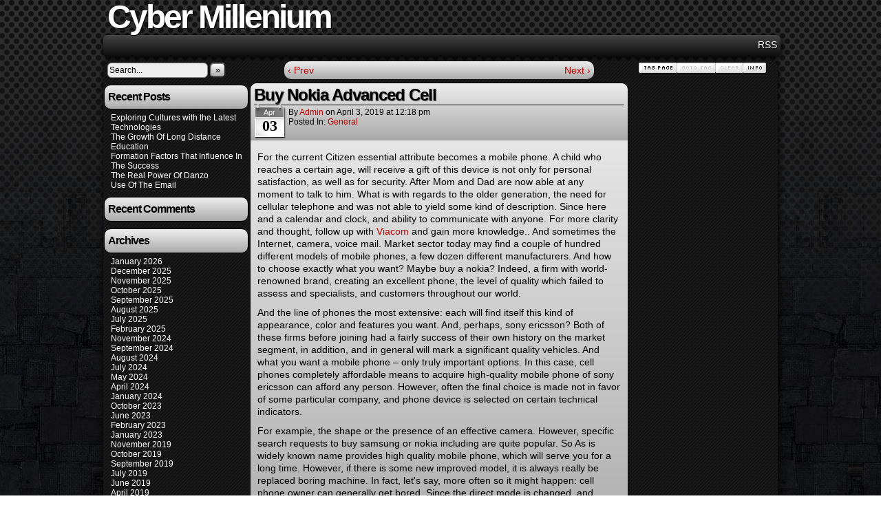

--- FILE ---
content_type: text/html; charset=UTF-8
request_url: https://www.cybermillennium.com/buy-nokia-advanced-cell/
body_size: 10797
content:
<!DOCTYPE html>
<html xmlns="http://www.w3.org/1999/xhtml" dir="ltr" lang="en-US" prefix="og: https://ogp.me/ns#"> 
<head>
	<meta http-equiv="Content-Type" content="text/html; charset=UTF-8" />
	<title>Buy Nokia Advanced Cell | Cyber Millenium</title>
	<link rel="stylesheet" href="https://www.cybermillennium.com/wp-content/themes/easel/style.css" type="text/css" media="screen" />
	<link rel="stylesheet" href="https://www.cybermillennium.com/wp-content/themes/easel/style-default.css" type="text/css" media="screen" />
	<link rel="pingback" href="https://www.cybermillennium.com/xmlrpc.php" />
	<meta name="Easel" content="3.3.3" />

		<!-- All in One SEO 4.9.2 - aioseo.com -->
	<meta name="robots" content="max-image-preview:large" />
	<meta name="author" content="admin"/>
	<link rel="canonical" href="https://www.cybermillennium.com/buy-nokia-advanced-cell/" />
	<meta name="generator" content="All in One SEO (AIOSEO) 4.9.2" />
		<meta property="og:locale" content="en_US" />
		<meta property="og:site_name" content="Cyber Millenium |" />
		<meta property="og:type" content="article" />
		<meta property="og:title" content="Buy Nokia Advanced Cell | Cyber Millenium" />
		<meta property="og:url" content="https://www.cybermillennium.com/buy-nokia-advanced-cell/" />
		<meta property="article:published_time" content="2019-04-03T12:18:04+00:00" />
		<meta property="article:modified_time" content="2019-06-19T03:32:06+00:00" />
		<meta name="twitter:card" content="summary" />
		<meta name="twitter:title" content="Buy Nokia Advanced Cell | Cyber Millenium" />
		<script type="application/ld+json" class="aioseo-schema">
			{"@context":"https:\/\/schema.org","@graph":[{"@type":"Article","@id":"https:\/\/www.cybermillennium.com\/buy-nokia-advanced-cell\/#article","name":"Buy Nokia Advanced Cell | Cyber Millenium","headline":"Buy Nokia Advanced Cell","author":{"@id":"https:\/\/www.cybermillennium.com\/author\/admin\/#author"},"publisher":{"@id":"https:\/\/www.cybermillennium.com\/#organization"},"datePublished":"2019-04-03T12:18:04+00:00","dateModified":"2019-06-19T03:32:06+00:00","inLanguage":"en-US","mainEntityOfPage":{"@id":"https:\/\/www.cybermillennium.com\/buy-nokia-advanced-cell\/#webpage"},"isPartOf":{"@id":"https:\/\/www.cybermillennium.com\/buy-nokia-advanced-cell\/#webpage"},"articleSection":"General, devices"},{"@type":"BreadcrumbList","@id":"https:\/\/www.cybermillennium.com\/buy-nokia-advanced-cell\/#breadcrumblist","itemListElement":[{"@type":"ListItem","@id":"https:\/\/www.cybermillennium.com#listItem","position":1,"name":"Home","item":"https:\/\/www.cybermillennium.com","nextItem":{"@type":"ListItem","@id":"https:\/\/www.cybermillennium.com\/category\/general\/#listItem","name":"General"}},{"@type":"ListItem","@id":"https:\/\/www.cybermillennium.com\/category\/general\/#listItem","position":2,"name":"General","item":"https:\/\/www.cybermillennium.com\/category\/general\/","nextItem":{"@type":"ListItem","@id":"https:\/\/www.cybermillennium.com\/buy-nokia-advanced-cell\/#listItem","name":"Buy Nokia Advanced Cell"},"previousItem":{"@type":"ListItem","@id":"https:\/\/www.cybermillennium.com#listItem","name":"Home"}},{"@type":"ListItem","@id":"https:\/\/www.cybermillennium.com\/buy-nokia-advanced-cell\/#listItem","position":3,"name":"Buy Nokia Advanced Cell","previousItem":{"@type":"ListItem","@id":"https:\/\/www.cybermillennium.com\/category\/general\/#listItem","name":"General"}}]},{"@type":"Organization","@id":"https:\/\/www.cybermillennium.com\/#organization","name":"Cyber Millenium","url":"https:\/\/www.cybermillennium.com\/"},{"@type":"Person","@id":"https:\/\/www.cybermillennium.com\/author\/admin\/#author","url":"https:\/\/www.cybermillennium.com\/author\/admin\/","name":"admin","image":{"@type":"ImageObject","@id":"https:\/\/www.cybermillennium.com\/buy-nokia-advanced-cell\/#authorImage","url":"https:\/\/secure.gravatar.com\/avatar\/b9ab11962d93e76779a9a8744cc89e893c1ced86bcb20c8261e341d274bc2795?s=96&d=mm&r=g","width":96,"height":96,"caption":"admin"}},{"@type":"WebPage","@id":"https:\/\/www.cybermillennium.com\/buy-nokia-advanced-cell\/#webpage","url":"https:\/\/www.cybermillennium.com\/buy-nokia-advanced-cell\/","name":"Buy Nokia Advanced Cell | Cyber Millenium","inLanguage":"en-US","isPartOf":{"@id":"https:\/\/www.cybermillennium.com\/#website"},"breadcrumb":{"@id":"https:\/\/www.cybermillennium.com\/buy-nokia-advanced-cell\/#breadcrumblist"},"author":{"@id":"https:\/\/www.cybermillennium.com\/author\/admin\/#author"},"creator":{"@id":"https:\/\/www.cybermillennium.com\/author\/admin\/#author"},"datePublished":"2019-04-03T12:18:04+00:00","dateModified":"2019-06-19T03:32:06+00:00"},{"@type":"WebSite","@id":"https:\/\/www.cybermillennium.com\/#website","url":"https:\/\/www.cybermillennium.com\/","name":"Cyber Millenium","inLanguage":"en-US","publisher":{"@id":"https:\/\/www.cybermillennium.com\/#organization"}}]}
		</script>
		<!-- All in One SEO -->

<link rel="alternate" type="application/rss+xml" title="Cyber Millenium &raquo; Feed" href="https://www.cybermillennium.com/feed/" />
<link rel="alternate" type="application/rss+xml" title="Cyber Millenium &raquo; Comments Feed" href="https://www.cybermillennium.com/comments/feed/" />
<link rel="alternate" title="oEmbed (JSON)" type="application/json+oembed" href="https://www.cybermillennium.com/wp-json/oembed/1.0/embed?url=https%3A%2F%2Fwww.cybermillennium.com%2Fbuy-nokia-advanced-cell%2F" />
<link rel="alternate" title="oEmbed (XML)" type="text/xml+oembed" href="https://www.cybermillennium.com/wp-json/oembed/1.0/embed?url=https%3A%2F%2Fwww.cybermillennium.com%2Fbuy-nokia-advanced-cell%2F&#038;format=xml" />
<style id='wp-img-auto-sizes-contain-inline-css' type='text/css'>
img:is([sizes=auto i],[sizes^="auto," i]){contain-intrinsic-size:3000px 1500px}
/*# sourceURL=wp-img-auto-sizes-contain-inline-css */
</style>
<style id='wp-emoji-styles-inline-css' type='text/css'>

	img.wp-smiley, img.emoji {
		display: inline !important;
		border: none !important;
		box-shadow: none !important;
		height: 1em !important;
		width: 1em !important;
		margin: 0 0.07em !important;
		vertical-align: -0.1em !important;
		background: none !important;
		padding: 0 !important;
	}
/*# sourceURL=wp-emoji-styles-inline-css */
</style>
<style id='wp-block-library-inline-css' type='text/css'>
:root{--wp-block-synced-color:#7a00df;--wp-block-synced-color--rgb:122,0,223;--wp-bound-block-color:var(--wp-block-synced-color);--wp-editor-canvas-background:#ddd;--wp-admin-theme-color:#007cba;--wp-admin-theme-color--rgb:0,124,186;--wp-admin-theme-color-darker-10:#006ba1;--wp-admin-theme-color-darker-10--rgb:0,107,160.5;--wp-admin-theme-color-darker-20:#005a87;--wp-admin-theme-color-darker-20--rgb:0,90,135;--wp-admin-border-width-focus:2px}@media (min-resolution:192dpi){:root{--wp-admin-border-width-focus:1.5px}}.wp-element-button{cursor:pointer}:root .has-very-light-gray-background-color{background-color:#eee}:root .has-very-dark-gray-background-color{background-color:#313131}:root .has-very-light-gray-color{color:#eee}:root .has-very-dark-gray-color{color:#313131}:root .has-vivid-green-cyan-to-vivid-cyan-blue-gradient-background{background:linear-gradient(135deg,#00d084,#0693e3)}:root .has-purple-crush-gradient-background{background:linear-gradient(135deg,#34e2e4,#4721fb 50%,#ab1dfe)}:root .has-hazy-dawn-gradient-background{background:linear-gradient(135deg,#faaca8,#dad0ec)}:root .has-subdued-olive-gradient-background{background:linear-gradient(135deg,#fafae1,#67a671)}:root .has-atomic-cream-gradient-background{background:linear-gradient(135deg,#fdd79a,#004a59)}:root .has-nightshade-gradient-background{background:linear-gradient(135deg,#330968,#31cdcf)}:root .has-midnight-gradient-background{background:linear-gradient(135deg,#020381,#2874fc)}:root{--wp--preset--font-size--normal:16px;--wp--preset--font-size--huge:42px}.has-regular-font-size{font-size:1em}.has-larger-font-size{font-size:2.625em}.has-normal-font-size{font-size:var(--wp--preset--font-size--normal)}.has-huge-font-size{font-size:var(--wp--preset--font-size--huge)}.has-text-align-center{text-align:center}.has-text-align-left{text-align:left}.has-text-align-right{text-align:right}.has-fit-text{white-space:nowrap!important}#end-resizable-editor-section{display:none}.aligncenter{clear:both}.items-justified-left{justify-content:flex-start}.items-justified-center{justify-content:center}.items-justified-right{justify-content:flex-end}.items-justified-space-between{justify-content:space-between}.screen-reader-text{border:0;clip-path:inset(50%);height:1px;margin:-1px;overflow:hidden;padding:0;position:absolute;width:1px;word-wrap:normal!important}.screen-reader-text:focus{background-color:#ddd;clip-path:none;color:#444;display:block;font-size:1em;height:auto;left:5px;line-height:normal;padding:15px 23px 14px;text-decoration:none;top:5px;width:auto;z-index:100000}html :where(.has-border-color){border-style:solid}html :where([style*=border-top-color]){border-top-style:solid}html :where([style*=border-right-color]){border-right-style:solid}html :where([style*=border-bottom-color]){border-bottom-style:solid}html :where([style*=border-left-color]){border-left-style:solid}html :where([style*=border-width]){border-style:solid}html :where([style*=border-top-width]){border-top-style:solid}html :where([style*=border-right-width]){border-right-style:solid}html :where([style*=border-bottom-width]){border-bottom-style:solid}html :where([style*=border-left-width]){border-left-style:solid}html :where(img[class*=wp-image-]){height:auto;max-width:100%}:where(figure){margin:0 0 1em}html :where(.is-position-sticky){--wp-admin--admin-bar--position-offset:var(--wp-admin--admin-bar--height,0px)}@media screen and (max-width:600px){html :where(.is-position-sticky){--wp-admin--admin-bar--position-offset:0px}}

/*# sourceURL=wp-block-library-inline-css */
</style><style id='global-styles-inline-css' type='text/css'>
:root{--wp--preset--aspect-ratio--square: 1;--wp--preset--aspect-ratio--4-3: 4/3;--wp--preset--aspect-ratio--3-4: 3/4;--wp--preset--aspect-ratio--3-2: 3/2;--wp--preset--aspect-ratio--2-3: 2/3;--wp--preset--aspect-ratio--16-9: 16/9;--wp--preset--aspect-ratio--9-16: 9/16;--wp--preset--color--black: #000000;--wp--preset--color--cyan-bluish-gray: #abb8c3;--wp--preset--color--white: #ffffff;--wp--preset--color--pale-pink: #f78da7;--wp--preset--color--vivid-red: #cf2e2e;--wp--preset--color--luminous-vivid-orange: #ff6900;--wp--preset--color--luminous-vivid-amber: #fcb900;--wp--preset--color--light-green-cyan: #7bdcb5;--wp--preset--color--vivid-green-cyan: #00d084;--wp--preset--color--pale-cyan-blue: #8ed1fc;--wp--preset--color--vivid-cyan-blue: #0693e3;--wp--preset--color--vivid-purple: #9b51e0;--wp--preset--gradient--vivid-cyan-blue-to-vivid-purple: linear-gradient(135deg,rgb(6,147,227) 0%,rgb(155,81,224) 100%);--wp--preset--gradient--light-green-cyan-to-vivid-green-cyan: linear-gradient(135deg,rgb(122,220,180) 0%,rgb(0,208,130) 100%);--wp--preset--gradient--luminous-vivid-amber-to-luminous-vivid-orange: linear-gradient(135deg,rgb(252,185,0) 0%,rgb(255,105,0) 100%);--wp--preset--gradient--luminous-vivid-orange-to-vivid-red: linear-gradient(135deg,rgb(255,105,0) 0%,rgb(207,46,46) 100%);--wp--preset--gradient--very-light-gray-to-cyan-bluish-gray: linear-gradient(135deg,rgb(238,238,238) 0%,rgb(169,184,195) 100%);--wp--preset--gradient--cool-to-warm-spectrum: linear-gradient(135deg,rgb(74,234,220) 0%,rgb(151,120,209) 20%,rgb(207,42,186) 40%,rgb(238,44,130) 60%,rgb(251,105,98) 80%,rgb(254,248,76) 100%);--wp--preset--gradient--blush-light-purple: linear-gradient(135deg,rgb(255,206,236) 0%,rgb(152,150,240) 100%);--wp--preset--gradient--blush-bordeaux: linear-gradient(135deg,rgb(254,205,165) 0%,rgb(254,45,45) 50%,rgb(107,0,62) 100%);--wp--preset--gradient--luminous-dusk: linear-gradient(135deg,rgb(255,203,112) 0%,rgb(199,81,192) 50%,rgb(65,88,208) 100%);--wp--preset--gradient--pale-ocean: linear-gradient(135deg,rgb(255,245,203) 0%,rgb(182,227,212) 50%,rgb(51,167,181) 100%);--wp--preset--gradient--electric-grass: linear-gradient(135deg,rgb(202,248,128) 0%,rgb(113,206,126) 100%);--wp--preset--gradient--midnight: linear-gradient(135deg,rgb(2,3,129) 0%,rgb(40,116,252) 100%);--wp--preset--font-size--small: 13px;--wp--preset--font-size--medium: 20px;--wp--preset--font-size--large: 36px;--wp--preset--font-size--x-large: 42px;--wp--preset--spacing--20: 0.44rem;--wp--preset--spacing--30: 0.67rem;--wp--preset--spacing--40: 1rem;--wp--preset--spacing--50: 1.5rem;--wp--preset--spacing--60: 2.25rem;--wp--preset--spacing--70: 3.38rem;--wp--preset--spacing--80: 5.06rem;--wp--preset--shadow--natural: 6px 6px 9px rgba(0, 0, 0, 0.2);--wp--preset--shadow--deep: 12px 12px 50px rgba(0, 0, 0, 0.4);--wp--preset--shadow--sharp: 6px 6px 0px rgba(0, 0, 0, 0.2);--wp--preset--shadow--outlined: 6px 6px 0px -3px rgb(255, 255, 255), 6px 6px rgb(0, 0, 0);--wp--preset--shadow--crisp: 6px 6px 0px rgb(0, 0, 0);}:where(.is-layout-flex){gap: 0.5em;}:where(.is-layout-grid){gap: 0.5em;}body .is-layout-flex{display: flex;}.is-layout-flex{flex-wrap: wrap;align-items: center;}.is-layout-flex > :is(*, div){margin: 0;}body .is-layout-grid{display: grid;}.is-layout-grid > :is(*, div){margin: 0;}:where(.wp-block-columns.is-layout-flex){gap: 2em;}:where(.wp-block-columns.is-layout-grid){gap: 2em;}:where(.wp-block-post-template.is-layout-flex){gap: 1.25em;}:where(.wp-block-post-template.is-layout-grid){gap: 1.25em;}.has-black-color{color: var(--wp--preset--color--black) !important;}.has-cyan-bluish-gray-color{color: var(--wp--preset--color--cyan-bluish-gray) !important;}.has-white-color{color: var(--wp--preset--color--white) !important;}.has-pale-pink-color{color: var(--wp--preset--color--pale-pink) !important;}.has-vivid-red-color{color: var(--wp--preset--color--vivid-red) !important;}.has-luminous-vivid-orange-color{color: var(--wp--preset--color--luminous-vivid-orange) !important;}.has-luminous-vivid-amber-color{color: var(--wp--preset--color--luminous-vivid-amber) !important;}.has-light-green-cyan-color{color: var(--wp--preset--color--light-green-cyan) !important;}.has-vivid-green-cyan-color{color: var(--wp--preset--color--vivid-green-cyan) !important;}.has-pale-cyan-blue-color{color: var(--wp--preset--color--pale-cyan-blue) !important;}.has-vivid-cyan-blue-color{color: var(--wp--preset--color--vivid-cyan-blue) !important;}.has-vivid-purple-color{color: var(--wp--preset--color--vivid-purple) !important;}.has-black-background-color{background-color: var(--wp--preset--color--black) !important;}.has-cyan-bluish-gray-background-color{background-color: var(--wp--preset--color--cyan-bluish-gray) !important;}.has-white-background-color{background-color: var(--wp--preset--color--white) !important;}.has-pale-pink-background-color{background-color: var(--wp--preset--color--pale-pink) !important;}.has-vivid-red-background-color{background-color: var(--wp--preset--color--vivid-red) !important;}.has-luminous-vivid-orange-background-color{background-color: var(--wp--preset--color--luminous-vivid-orange) !important;}.has-luminous-vivid-amber-background-color{background-color: var(--wp--preset--color--luminous-vivid-amber) !important;}.has-light-green-cyan-background-color{background-color: var(--wp--preset--color--light-green-cyan) !important;}.has-vivid-green-cyan-background-color{background-color: var(--wp--preset--color--vivid-green-cyan) !important;}.has-pale-cyan-blue-background-color{background-color: var(--wp--preset--color--pale-cyan-blue) !important;}.has-vivid-cyan-blue-background-color{background-color: var(--wp--preset--color--vivid-cyan-blue) !important;}.has-vivid-purple-background-color{background-color: var(--wp--preset--color--vivid-purple) !important;}.has-black-border-color{border-color: var(--wp--preset--color--black) !important;}.has-cyan-bluish-gray-border-color{border-color: var(--wp--preset--color--cyan-bluish-gray) !important;}.has-white-border-color{border-color: var(--wp--preset--color--white) !important;}.has-pale-pink-border-color{border-color: var(--wp--preset--color--pale-pink) !important;}.has-vivid-red-border-color{border-color: var(--wp--preset--color--vivid-red) !important;}.has-luminous-vivid-orange-border-color{border-color: var(--wp--preset--color--luminous-vivid-orange) !important;}.has-luminous-vivid-amber-border-color{border-color: var(--wp--preset--color--luminous-vivid-amber) !important;}.has-light-green-cyan-border-color{border-color: var(--wp--preset--color--light-green-cyan) !important;}.has-vivid-green-cyan-border-color{border-color: var(--wp--preset--color--vivid-green-cyan) !important;}.has-pale-cyan-blue-border-color{border-color: var(--wp--preset--color--pale-cyan-blue) !important;}.has-vivid-cyan-blue-border-color{border-color: var(--wp--preset--color--vivid-cyan-blue) !important;}.has-vivid-purple-border-color{border-color: var(--wp--preset--color--vivid-purple) !important;}.has-vivid-cyan-blue-to-vivid-purple-gradient-background{background: var(--wp--preset--gradient--vivid-cyan-blue-to-vivid-purple) !important;}.has-light-green-cyan-to-vivid-green-cyan-gradient-background{background: var(--wp--preset--gradient--light-green-cyan-to-vivid-green-cyan) !important;}.has-luminous-vivid-amber-to-luminous-vivid-orange-gradient-background{background: var(--wp--preset--gradient--luminous-vivid-amber-to-luminous-vivid-orange) !important;}.has-luminous-vivid-orange-to-vivid-red-gradient-background{background: var(--wp--preset--gradient--luminous-vivid-orange-to-vivid-red) !important;}.has-very-light-gray-to-cyan-bluish-gray-gradient-background{background: var(--wp--preset--gradient--very-light-gray-to-cyan-bluish-gray) !important;}.has-cool-to-warm-spectrum-gradient-background{background: var(--wp--preset--gradient--cool-to-warm-spectrum) !important;}.has-blush-light-purple-gradient-background{background: var(--wp--preset--gradient--blush-light-purple) !important;}.has-blush-bordeaux-gradient-background{background: var(--wp--preset--gradient--blush-bordeaux) !important;}.has-luminous-dusk-gradient-background{background: var(--wp--preset--gradient--luminous-dusk) !important;}.has-pale-ocean-gradient-background{background: var(--wp--preset--gradient--pale-ocean) !important;}.has-electric-grass-gradient-background{background: var(--wp--preset--gradient--electric-grass) !important;}.has-midnight-gradient-background{background: var(--wp--preset--gradient--midnight) !important;}.has-small-font-size{font-size: var(--wp--preset--font-size--small) !important;}.has-medium-font-size{font-size: var(--wp--preset--font-size--medium) !important;}.has-large-font-size{font-size: var(--wp--preset--font-size--large) !important;}.has-x-large-font-size{font-size: var(--wp--preset--font-size--x-large) !important;}
/*# sourceURL=global-styles-inline-css */
</style>

<style id='classic-theme-styles-inline-css' type='text/css'>
/*! This file is auto-generated */
.wp-block-button__link{color:#fff;background-color:#32373c;border-radius:9999px;box-shadow:none;text-decoration:none;padding:calc(.667em + 2px) calc(1.333em + 2px);font-size:1.125em}.wp-block-file__button{background:#32373c;color:#fff;text-decoration:none}
/*# sourceURL=/wp-includes/css/classic-themes.min.css */
</style>
<script type="text/javascript" src="https://www.cybermillennium.com/wp-includes/js/jquery/jquery.min.js?ver=3.7.1" id="jquery-core-js"></script>
<script type="text/javascript" src="https://www.cybermillennium.com/wp-includes/js/jquery/jquery-migrate.min.js?ver=3.4.1" id="jquery-migrate-js"></script>
<script type="text/javascript" src="https://www.cybermillennium.com/wp-content/themes/easel/js/ddsmoothmenu.js?ver=6.9" id="ddsmoothmenu_js-js"></script>
<script type="text/javascript" src="https://www.cybermillennium.com/wp-content/themes/easel/js/menubar.js?ver=6.9" id="menubar_js-js"></script>
<link rel="https://api.w.org/" href="https://www.cybermillennium.com/wp-json/" /><link rel="alternate" title="JSON" type="application/json" href="https://www.cybermillennium.com/wp-json/wp/v2/posts/2470" /><meta name="generator" content="WordPress 6.9" />
<link rel='shortlink' href='https://www.cybermillennium.com/?p=2470' />
<style data-context="foundation-flickity-css">/*! Flickity v2.0.2
http://flickity.metafizzy.co
---------------------------------------------- */.flickity-enabled{position:relative}.flickity-enabled:focus{outline:0}.flickity-viewport{overflow:hidden;position:relative;height:100%}.flickity-slider{position:absolute;width:100%;height:100%}.flickity-enabled.is-draggable{-webkit-tap-highlight-color:transparent;tap-highlight-color:transparent;-webkit-user-select:none;-moz-user-select:none;-ms-user-select:none;user-select:none}.flickity-enabled.is-draggable .flickity-viewport{cursor:move;cursor:-webkit-grab;cursor:grab}.flickity-enabled.is-draggable .flickity-viewport.is-pointer-down{cursor:-webkit-grabbing;cursor:grabbing}.flickity-prev-next-button{position:absolute;top:50%;width:44px;height:44px;border:none;border-radius:50%;background:#fff;background:hsla(0,0%,100%,.75);cursor:pointer;-webkit-transform:translateY(-50%);transform:translateY(-50%)}.flickity-prev-next-button:hover{background:#fff}.flickity-prev-next-button:focus{outline:0;box-shadow:0 0 0 5px #09f}.flickity-prev-next-button:active{opacity:.6}.flickity-prev-next-button.previous{left:10px}.flickity-prev-next-button.next{right:10px}.flickity-rtl .flickity-prev-next-button.previous{left:auto;right:10px}.flickity-rtl .flickity-prev-next-button.next{right:auto;left:10px}.flickity-prev-next-button:disabled{opacity:.3;cursor:auto}.flickity-prev-next-button svg{position:absolute;left:20%;top:20%;width:60%;height:60%}.flickity-prev-next-button .arrow{fill:#333}.flickity-page-dots{position:absolute;width:100%;bottom:-25px;padding:0;margin:0;list-style:none;text-align:center;line-height:1}.flickity-rtl .flickity-page-dots{direction:rtl}.flickity-page-dots .dot{display:inline-block;width:10px;height:10px;margin:0 8px;background:#333;border-radius:50%;opacity:.25;cursor:pointer}.flickity-page-dots .dot.is-selected{opacity:1}</style><style data-context="foundation-slideout-css">.slideout-menu{position:fixed;left:0;top:0;bottom:0;right:auto;z-index:0;width:256px;overflow-y:auto;-webkit-overflow-scrolling:touch;display:none}.slideout-menu.pushit-right{left:auto;right:0}.slideout-panel{position:relative;z-index:1;will-change:transform}.slideout-open,.slideout-open .slideout-panel,.slideout-open body{overflow:hidden}.slideout-open .slideout-menu{display:block}.pushit{display:none}</style><style type="text/css">.recentcomments a{display:inline !important;padding:0 !important;margin:0 !important;}</style><style>.ios7.web-app-mode.has-fixed header{ background-color: rgba(3,122,221,.88);}</style></head>

<body class="wp-singular post-template-default single single-post postid-2470 single-format-standard wp-theme-easel user-guest chrome single-category-general single-author-admin am day morning thu layout-3c">
<!-- Project Wonderful Ad Box Loader -->
<!-- Put this after the <body> tag at the top of your page -->
<script type="text/javascript">
   (function(){function pw_load(){
      if(arguments.callee.z)return;else arguments.callee.z=true;
      var d=document;var s=d.createElement('script');
      var x=d.getElementsByTagName('script')[0];
      s.type='text/javascript';s.async=true;
      s.src='//www.projectwonderful.com/pwa.js';
      x.parentNode.insertBefore(s,x);}
   if (window.attachEvent){
    window.attachEvent('DOMContentLoaded',pw_load);
    window.attachEvent('onload',pw_load);}
   else{
    window.addEventListener('DOMContentLoaded',pw_load,false);
    window.addEventListener('load',pw_load,false);}})();
</script>
<!-- End Project Wonderful Ad Box Loader -->
<div id="page-head"></div>
<div id="page-wrap">
	<div id="page">
				<div id="header">
			<div class="header-info">
				<h1><a href="https://www.cybermillennium.com">Cyber Millenium</a></h1>
				<div class="description"></div>
			</div>
						<div class="clear"></div>
		</div>

		<div id="menubar-wrapper">
			<div class="menu-container">
								<div class="menu"></div>
				<div class="menunav">
																					<a href="https://www.cybermillennium.com/feed/" title="RSS Feed" class="menunav-rss">RSS</a>
														</div>
				<div class="clear"></div>
			</div>
			<div class="clear"></div>
		</div>
	<div id="content-wrapper-head"></div>
<div id="content-wrapper">
	
			
	<div id="subcontent-wrapper-head"></div>
	<div id="subcontent-wrapper">
		<div id="sidebar-left">
	<div class="sidebar-head"></div>
		<div class="sidebar">
		<div id="search-2" class="widget widget_search">
<div class="widget-head"></div>
<div class="widget-content">
<form method="get" class="searchform" action="https://www.cybermillennium.com">
	<input type="text" value="Search..." name="s" class="s-search" onfocus="this.value=(this.value=='Search...') ? '' : this.value;" onblur="this.value=(this.value=='') ? 'Search...' : this.value;" />
	<button type="submit">&raquo;</button>
</form>
<div class="clear"></div></div>
<div class="clear"></div>
<div class="widget-foot"></div>
</div>

		<div id="recent-posts-2" class="widget widget_recent_entries">
<div class="widget-head"></div>
<div class="widget-content">

		<h2 class="widgettitle">Recent Posts</h2>

		<ul>
											<li>
					<a href="https://www.cybermillennium.com/exploring-cultures-with-the-latest-technologies/">Exploring Cultures with the Latest Technologies</a>
									</li>
											<li>
					<a href="https://www.cybermillennium.com/the-growth-of-long-distance-education/">The Growth Of Long Distance Education</a>
									</li>
											<li>
					<a href="https://www.cybermillennium.com/formation-factors-that-influence-in-the-success/">Formation Factors That Influence In The Success</a>
									</li>
											<li>
					<a href="https://www.cybermillennium.com/the-real-power-of-danzo/">The Real Power Of Danzo</a>
									</li>
											<li>
					<a href="https://www.cybermillennium.com/use-of-the-email/">Use Of The Email</a>
									</li>
					</ul>

		</div>
<div class="clear"></div>
<div class="widget-foot"></div>
</div>
<div id="recent-comments-2" class="widget widget_recent_comments">
<div class="widget-head"></div>
<div class="widget-content">
<h2 class="widgettitle">Recent Comments</h2>
<ul id="recentcomments"></ul></div>
<div class="clear"></div>
<div class="widget-foot"></div>
</div>
<div id="archives-2" class="widget widget_archive">
<div class="widget-head"></div>
<div class="widget-content">
<h2 class="widgettitle">Archives</h2>

			<ul>
					<li><a href='https://www.cybermillennium.com/2026/01/'>January 2026</a></li>
	<li><a href='https://www.cybermillennium.com/2025/12/'>December 2025</a></li>
	<li><a href='https://www.cybermillennium.com/2025/11/'>November 2025</a></li>
	<li><a href='https://www.cybermillennium.com/2025/10/'>October 2025</a></li>
	<li><a href='https://www.cybermillennium.com/2025/09/'>September 2025</a></li>
	<li><a href='https://www.cybermillennium.com/2025/08/'>August 2025</a></li>
	<li><a href='https://www.cybermillennium.com/2025/07/'>July 2025</a></li>
	<li><a href='https://www.cybermillennium.com/2025/02/'>February 2025</a></li>
	<li><a href='https://www.cybermillennium.com/2024/11/'>November 2024</a></li>
	<li><a href='https://www.cybermillennium.com/2024/09/'>September 2024</a></li>
	<li><a href='https://www.cybermillennium.com/2024/08/'>August 2024</a></li>
	<li><a href='https://www.cybermillennium.com/2024/07/'>July 2024</a></li>
	<li><a href='https://www.cybermillennium.com/2024/05/'>May 2024</a></li>
	<li><a href='https://www.cybermillennium.com/2024/04/'>April 2024</a></li>
	<li><a href='https://www.cybermillennium.com/2024/01/'>January 2024</a></li>
	<li><a href='https://www.cybermillennium.com/2023/10/'>October 2023</a></li>
	<li><a href='https://www.cybermillennium.com/2023/06/'>June 2023</a></li>
	<li><a href='https://www.cybermillennium.com/2023/02/'>February 2023</a></li>
	<li><a href='https://www.cybermillennium.com/2023/01/'>January 2023</a></li>
	<li><a href='https://www.cybermillennium.com/2019/11/'>November 2019</a></li>
	<li><a href='https://www.cybermillennium.com/2019/10/'>October 2019</a></li>
	<li><a href='https://www.cybermillennium.com/2019/09/'>September 2019</a></li>
	<li><a href='https://www.cybermillennium.com/2019/07/'>July 2019</a></li>
	<li><a href='https://www.cybermillennium.com/2019/06/'>June 2019</a></li>
	<li><a href='https://www.cybermillennium.com/2019/04/'>April 2019</a></li>
	<li><a href='https://www.cybermillennium.com/2019/03/'>March 2019</a></li>
	<li><a href='https://www.cybermillennium.com/2019/02/'>February 2019</a></li>
	<li><a href='https://www.cybermillennium.com/2019/01/'>January 2019</a></li>
	<li><a href='https://www.cybermillennium.com/2018/12/'>December 2018</a></li>
	<li><a href='https://www.cybermillennium.com/2018/10/'>October 2018</a></li>
	<li><a href='https://www.cybermillennium.com/2018/09/'>September 2018</a></li>
	<li><a href='https://www.cybermillennium.com/2018/07/'>July 2018</a></li>
	<li><a href='https://www.cybermillennium.com/2018/06/'>June 2018</a></li>
	<li><a href='https://www.cybermillennium.com/2018/05/'>May 2018</a></li>
	<li><a href='https://www.cybermillennium.com/2018/04/'>April 2018</a></li>
	<li><a href='https://www.cybermillennium.com/2018/03/'>March 2018</a></li>
	<li><a href='https://www.cybermillennium.com/2018/02/'>February 2018</a></li>
	<li><a href='https://www.cybermillennium.com/2018/01/'>January 2018</a></li>
	<li><a href='https://www.cybermillennium.com/2017/12/'>December 2017</a></li>
	<li><a href='https://www.cybermillennium.com/2017/11/'>November 2017</a></li>
	<li><a href='https://www.cybermillennium.com/2017/10/'>October 2017</a></li>
	<li><a href='https://www.cybermillennium.com/2017/09/'>September 2017</a></li>
	<li><a href='https://www.cybermillennium.com/2017/08/'>August 2017</a></li>
	<li><a href='https://www.cybermillennium.com/2017/07/'>July 2017</a></li>
	<li><a href='https://www.cybermillennium.com/2017/06/'>June 2017</a></li>
	<li><a href='https://www.cybermillennium.com/2017/05/'>May 2017</a></li>
	<li><a href='https://www.cybermillennium.com/2017/04/'>April 2017</a></li>
	<li><a href='https://www.cybermillennium.com/2017/03/'>March 2017</a></li>
	<li><a href='https://www.cybermillennium.com/2017/02/'>February 2017</a></li>
	<li><a href='https://www.cybermillennium.com/2017/01/'>January 2017</a></li>
	<li><a href='https://www.cybermillennium.com/2016/12/'>December 2016</a></li>
	<li><a href='https://www.cybermillennium.com/2016/11/'>November 2016</a></li>
	<li><a href='https://www.cybermillennium.com/2016/10/'>October 2016</a></li>
	<li><a href='https://www.cybermillennium.com/2016/09/'>September 2016</a></li>
	<li><a href='https://www.cybermillennium.com/2016/08/'>August 2016</a></li>
	<li><a href='https://www.cybermillennium.com/2016/07/'>July 2016</a></li>
	<li><a href='https://www.cybermillennium.com/2016/06/'>June 2016</a></li>
	<li><a href='https://www.cybermillennium.com/2016/05/'>May 2016</a></li>
	<li><a href='https://www.cybermillennium.com/2016/04/'>April 2016</a></li>
	<li><a href='https://www.cybermillennium.com/2016/03/'>March 2016</a></li>
	<li><a href='https://www.cybermillennium.com/2016/02/'>February 2016</a></li>
	<li><a href='https://www.cybermillennium.com/2016/01/'>January 2016</a></li>
	<li><a href='https://www.cybermillennium.com/2015/12/'>December 2015</a></li>
	<li><a href='https://www.cybermillennium.com/2015/11/'>November 2015</a></li>
	<li><a href='https://www.cybermillennium.com/2015/10/'>October 2015</a></li>
	<li><a href='https://www.cybermillennium.com/2015/09/'>September 2015</a></li>
	<li><a href='https://www.cybermillennium.com/2015/08/'>August 2015</a></li>
	<li><a href='https://www.cybermillennium.com/2015/07/'>July 2015</a></li>
	<li><a href='https://www.cybermillennium.com/2015/06/'>June 2015</a></li>
	<li><a href='https://www.cybermillennium.com/2015/05/'>May 2015</a></li>
	<li><a href='https://www.cybermillennium.com/2015/04/'>April 2015</a></li>
	<li><a href='https://www.cybermillennium.com/2015/02/'>February 2015</a></li>
	<li><a href='https://www.cybermillennium.com/2015/01/'>January 2015</a></li>
	<li><a href='https://www.cybermillennium.com/2014/12/'>December 2014</a></li>
	<li><a href='https://www.cybermillennium.com/2014/11/'>November 2014</a></li>
	<li><a href='https://www.cybermillennium.com/2014/10/'>October 2014</a></li>
	<li><a href='https://www.cybermillennium.com/2014/09/'>September 2014</a></li>
	<li><a href='https://www.cybermillennium.com/2014/08/'>August 2014</a></li>
	<li><a href='https://www.cybermillennium.com/2014/07/'>July 2014</a></li>
	<li><a href='https://www.cybermillennium.com/2014/06/'>June 2014</a></li>
	<li><a href='https://www.cybermillennium.com/2014/05/'>May 2014</a></li>
	<li><a href='https://www.cybermillennium.com/2014/04/'>April 2014</a></li>
	<li><a href='https://www.cybermillennium.com/2014/03/'>March 2014</a></li>
	<li><a href='https://www.cybermillennium.com/2014/02/'>February 2014</a></li>
	<li><a href='https://www.cybermillennium.com/2014/01/'>January 2014</a></li>
	<li><a href='https://www.cybermillennium.com/2013/12/'>December 2013</a></li>
	<li><a href='https://www.cybermillennium.com/2013/11/'>November 2013</a></li>
	<li><a href='https://www.cybermillennium.com/2013/10/'>October 2013</a></li>
	<li><a href='https://www.cybermillennium.com/2013/09/'>September 2013</a></li>
	<li><a href='https://www.cybermillennium.com/2013/08/'>August 2013</a></li>
	<li><a href='https://www.cybermillennium.com/2013/07/'>July 2013</a></li>
	<li><a href='https://www.cybermillennium.com/2013/06/'>June 2013</a></li>
	<li><a href='https://www.cybermillennium.com/2013/05/'>May 2013</a></li>
	<li><a href='https://www.cybermillennium.com/2013/04/'>April 2013</a></li>
	<li><a href='https://www.cybermillennium.com/2013/03/'>March 2013</a></li>
	<li><a href='https://www.cybermillennium.com/2013/02/'>February 2013</a></li>
	<li><a href='https://www.cybermillennium.com/2013/01/'>January 2013</a></li>
	<li><a href='https://www.cybermillennium.com/2012/12/'>December 2012</a></li>
	<li><a href='https://www.cybermillennium.com/2012/11/'>November 2012</a></li>
	<li><a href='https://www.cybermillennium.com/2012/09/'>September 2012</a></li>
	<li><a href='https://www.cybermillennium.com/2012/08/'>August 2012</a></li>
	<li><a href='https://www.cybermillennium.com/2012/07/'>July 2012</a></li>
	<li><a href='https://www.cybermillennium.com/2012/06/'>June 2012</a></li>
	<li><a href='https://www.cybermillennium.com/2012/04/'>April 2012</a></li>
	<li><a href='https://www.cybermillennium.com/2012/03/'>March 2012</a></li>
	<li><a href='https://www.cybermillennium.com/2012/02/'>February 2012</a></li>
	<li><a href='https://www.cybermillennium.com/2012/01/'>January 2012</a></li>
	<li><a href='https://www.cybermillennium.com/2011/12/'>December 2011</a></li>
	<li><a href='https://www.cybermillennium.com/2011/11/'>November 2011</a></li>
	<li><a href='https://www.cybermillennium.com/2011/10/'>October 2011</a></li>
	<li><a href='https://www.cybermillennium.com/2011/06/'>June 2011</a></li>
	<li><a href='https://www.cybermillennium.com/2011/05/'>May 2011</a></li>
	<li><a href='https://www.cybermillennium.com/2011/04/'>April 2011</a></li>
	<li><a href='https://www.cybermillennium.com/2011/02/'>February 2011</a></li>
			</ul>

			</div>
<div class="clear"></div>
<div class="widget-foot"></div>
</div>
<div id="categories-2" class="widget widget_categories">
<div class="widget-head"></div>
<div class="widget-content">
<h2 class="widgettitle">Categories</h2>

			<ul>
					<li class="cat-item cat-item-4"><a href="https://www.cybermillennium.com/category/general/">General</a>
</li>
			</ul>

			</div>
<div class="clear"></div>
<div class="widget-foot"></div>
</div>
<div id="meta-2" class="widget widget_meta">
<div class="widget-head"></div>
<div class="widget-content">
<h2 class="widgettitle">Meta</h2>

		<ul>
						<li><a href="https://www.cybermillennium.com/wp-login.php">Log in</a></li>
			<li><a href="https://www.cybermillennium.com/feed/">Entries feed</a></li>
			<li><a href="https://www.cybermillennium.com/comments/feed/">Comments feed</a></li>

			<li><a href="https://wordpress.org/">WordPress.org</a></li>
		</ul>

		</div>
<div class="clear"></div>
<div class="widget-foot"></div>
</div>
		</div>
	<div class="sidebar-foot"></div>
</div>
		<div id="content-head"></div>
		<div id="content" class="narrowcolumn">
									<div class="blognav">
				<span class="blognav-prev"><a href="https://www.cybermillennium.com/catolica/" rel="prev">&lsaquo; Prev</a></span>				<span class="blognav-next"><a href="https://www.cybermillennium.com/wenzel-tel/" rel="next">Next &rsaquo;</a></span>				<div class="clear"></div>
			</div>
		<div class="clear"></div><div id="post-2470" class="post-2470 post type-post status-publish format-standard hentry category-general tag-devices uentry postonpage-1 odd post-author-admin">
	<div class="post-head"></div>
	<div class="post-content">
						<div class="post-info">
			<h2 class="post-title">Buy Nokia Advanced Cell</h2>
<div class="post-calendar-date"><div class="calendar-date"><span>Apr</span>03</div></div>
			<div class="post-text">
				<span class="post-author">by <a href="https://www.cybermillennium.com/author/admin/">admin</a></span>
<span class="posted-on">on&nbsp;</span><span class="post-date">April 3, 2019</span>
<span class="posted-at">at&nbsp;</span><span class="post-time">12:18 pm</span>
<div class="post-cat">Posted In: <a href="https://www.cybermillennium.com/category/general/" rel="category tag">General</a></div>
			</div>
			<div class="clear"></div>
		</div>
		<div class="clear"></div>
		<div class="entry">
			<p>For the current Citizen essential attribute becomes a mobile phone. A child who reaches a certain age, will receive a gift of this device is not only for personal satisfaction, as well as for security. After Mom and Dad are now able at any moment to talk to him. What is with regards to the older generation, the need for cellular telephone and was not able to yield some kind of description. Since here and a calendar and clock, and ability to communicate with anyone. For more clarity and thought, follow up with  <a href='https://www.barrons.com/articles/viacom-stock-is-worth-buying-regardless-of-cbs-and-moonves-1536364732'>Viacom</a> and gain more knowledge.. And sometimes the Internet, camera, voice mail. Market sector today may find a couple of hundred different models of mobile phones, a few dozen different manufacturers. And how to choose exactly what you want? Maybe buy a nokia? Indeed, a firm with world-renowned brand, creating an excellent phone, the level of quality which failed to assess and specialists, and customers throughout our world. </p>
<p>And the line of phones the most extensive: each will find itself this kind of appearance, color and features you want. And, perhaps, sony ericsson? Both of these firms before joining had a fairly success of their own history on the market segment, in addition, and in general will mark a significant quality vehicles. And what you want a mobile phone &#8211; only truly important options. In this case, cell phones completely affordable means to acquire high-quality mobile phone of sony ericsson can afford any person. However, often the final choice is made not in favor of some particular company, and phone device is selected on certain technical indicators. </p>
<p>For example, the shape or the presence of an effective camera. However, specific search requests to buy samsung or nokia including are quite popular. So As is widely known name provides high quality mobile phone, which will serve you for a long time. However, if there is some new improved model, it is always really be replaced boring machine. In fact, let&#39;s say, more often so it might happen: cell phone owner can generally get bored. Since the direct mode is changed, and quality vehicles continue function. However, today the owner of the mobile phone is already able to afford to give the opportunity to say frankly: wanted a new cell, not because the old is not satisfied, but because the motion for a new &#8211; it move to real life.</p>
			<div class="clear"></div>
		</div>
		<div class="post-extras">
			<div class="post-tags">&#9492; Tags: <a href="https://www.cybermillennium.com/tag/devices/" rel="tag">devices</a><br /></div>
			<div class="clear"></div>
		</div>
				<div class="clear"></div>
	</div>
	<div class="post-foot"></div>
	<div class="clear"></div>
</div>
							</div>
		<div id="content-foot"></div>
<div id="sidebar-right">
	<div class="sidebar-head"></div>
		<div class="sidebar">
		<div id="widget_easel_classic_bookmark-2" class="widget widget_easel_classic_bookmark">
<div class="widget-head"></div>
<div class="widget-content">
	<div class="classic-bookmark">
		<script language="javascript" type="text/javascript">
			<!--

				/* Bookmark Config Settings */

				var cl = 31;
				var imgTag = 'https://www.cybermillennium.com/wp-content/themes/easel/images/1.gif';		//add tag image.
				var imgClearOff = 'https://www.cybermillennium.com/wp-content/themes/easel/images/3a.gif';	//no comic tagged, clear not possible
				var imgGotoOff = 'https://www.cybermillennium.com/wp-content/themes/easel/images/2a.gif';	//no comic tagged, goto not possible
				var imgClearOn = 'https://www.cybermillennium.com/wp-content/themes/easel/images/3.gif';	//clear a tag, shows when comic previously tagged
				var imgGotoOn = 'https://www.cybermillennium.com/wp-content/themes/easel/images/2.gif';	//shows when a comic is tagged  
				var imgInfo = 'https://www.cybermillennium.com/wp-content/themes/easel/images/4.gif';  	//img that displays the help
				var comicDir = '/'; 		//alter this if you run multiple comics in different directories on your site.

				/* Now write out the applicable links */

				createCookie('t', 1);
				var c = readCookie('t');
				if(c && document.getElementById) {
					var l = readCookie('bm');
					var gt = imgGotoOff;
					var ct = imgClearOff;
					if(l) {
						gt = imgGotoOn;
						ct = imgClearOn;
					}
					document.write('<div id="bmh" style="width: 173px; margin: 15px 0 0 0; padding: 5px; position: absolute; color: #eee; font-size: 11px; background-color:#222; border: 1px solid #ccc; visibility: hidden;"><strong>BOOKMARK<\/strong><br />Click "Tag Page" to bookmark a page. When you return to the site, click "Goto Tag" to continue where you left off.<\/div>');
					document.write('<a href="#" onClick="bmhome();return false;"><img src="'+imgTag+'" alt="" border="0"><\/a>');
					document.write('<a href="#" onClick="gto();return false;"><img src="'+gt+'" alt="Goto Tag" border="0" id="gtc"><\/a>');
					document.write('<a href="#" onClick="bmc();return false;"><img src="'+ct+'" alt="Clear Tag" border="0" id="rmc"><\/a>');
					document.write('<a href="#" onMouseOver="document.getElementById(\'bmh\').style.visibility=\'visible\';" onMouseOut="document.getElementById(\'bmh\').style.visibility=\'hidden\';" onClick="return false;"><img src="'+imgInfo+'" alt="" border="0" \/><\/a>');
				}

				/* Below are our functions for this little script */

					function bmhome() {
						if(document.getElementById) {
							document.getElementById('gtc').src = imgGotoOn;
							document.getElementById('rmc').src = imgClearOn;
						}
													createCookie("bm", "https://www.cybermillennium.com/buy-nokia-advanced-cell/", cl);
											}

				function bm() {
					if(document.getElementById) {
						document.getElementById('gtc').src = imgGotoOn;
						document.getElementById('rmc').src = imgClearOn;
					}
					createCookie("bm", window.location, cl);
				}

				function bmc() {
					if(document.getElementById) {
						document.getElementById('gtc').src = imgGotoOff;
						document.getElementById('rmc').src = imgClearOff;
					}
					createCookie("bm","",-1);
				}
		      
				function gto() {
					var g = readCookie('bm');
					if(g) {
						window.location = g;
					}	
				}

				/* The follow functions have been borrowed from Peter-Paul Koch. Please find them here: http://www.quirksmode.org */

				function createCookie(name,value,days) {
					if (days) {
						var date = new Date();
						date.setTime(date.getTime()+(days*24*60*60*1000));
						var expires = "; expires="+date.toGMTString();
					} else var expires = "";
					document.cookie = name+"="+value+expires+"; path="+comicDir;
				}
				function readCookie(name) {
					var nameEQ = name + "=";
					var ca = document.cookie.split(';');
					for(var i=0;i < ca.length;i++) {
						var c = ca[i];
						while (c.charAt(0)==' ') c = c.substring(1,c.length);
						if (c.indexOf(nameEQ) == 0) return c.substring(nameEQ.length,c.length);
					}
					return null;
				}
			//-->
		</script>
	</div>
</div>
<div class="clear"></div>
<div class="widget-foot"></div>
</div>
		</div>
	<div class="sidebar-foot"></div>
</div>
		<div class="clear"></div>
	</div>
	<div id="subcontent-wrapper-foot"></div>
</div>
<div id="content-wrapper-foot"></div>
		<div id="footer">
			<div id="footer-menubar-wrapper">
								<div class="clear"></div>
			</div>
									<p class="footer-text">
&copy;2011-2026 <a href="https://www.cybermillennium.com">Cyber Millenium</a> <span class="footer-pipe">|</span> Powered by <a href="http://wordpress.org/">WordPress</a> with <a href="http://frumph.net/easel/">Easel</a>
<span class="footer-subscribe"><span class="footer-pipe">|</span> Subscribe: <a href="https://www.cybermillennium.com/feed/">RSS</a>
</span>
<span class="footer-uptotop"><span class="footer-pipe">|</span> <a href="#outside" onclick="scrollup(); return false;">Back to Top &uarr;</a></span>
</p>
			<div class="clear"></div>
		</div>
	</div> <!-- // #page -->
</div> <!-- / #page-wrap -->
<div id="page-foot"></div>

<script type="speculationrules">
{"prefetch":[{"source":"document","where":{"and":[{"href_matches":"/*"},{"not":{"href_matches":["/wp-*.php","/wp-admin/*","/wp-content/uploads/*","/wp-content/*","/wp-content/plugins/*","/wp-content/themes/easel/*","/*\\?(.+)"]}},{"not":{"selector_matches":"a[rel~=\"nofollow\"]"}},{"not":{"selector_matches":".no-prefetch, .no-prefetch a"}}]},"eagerness":"conservative"}]}
</script>
<!-- Powered by WPtouch: 4.3.62 --><script type="module"  src="https://www.cybermillennium.com/wp-content/plugins/all-in-one-seo-pack/dist/Lite/assets/table-of-contents.95d0dfce.js?ver=4.9.2" id="aioseo/js/src/vue/standalone/blocks/table-of-contents/frontend.js-js"></script>
<script type="text/javascript" src="https://www.cybermillennium.com/wp-content/themes/easel/js/scroll.js" id="easel_scroll-js"></script>
<script type="text/javascript" src="https://www.cybermillennium.com/wp-content/themes/easel/js/cvi_text_lib.js" id="themetricks_historic1-js"></script>
<script type="text/javascript" src="https://www.cybermillennium.com/wp-content/themes/easel/js/instant.js" id="themetricks_historic2-js"></script>
<script id="wp-emoji-settings" type="application/json">
{"baseUrl":"https://s.w.org/images/core/emoji/17.0.2/72x72/","ext":".png","svgUrl":"https://s.w.org/images/core/emoji/17.0.2/svg/","svgExt":".svg","source":{"concatemoji":"https://www.cybermillennium.com/wp-includes/js/wp-emoji-release.min.js?ver=6.9"}}
</script>
<script type="module">
/* <![CDATA[ */
/*! This file is auto-generated */
const a=JSON.parse(document.getElementById("wp-emoji-settings").textContent),o=(window._wpemojiSettings=a,"wpEmojiSettingsSupports"),s=["flag","emoji"];function i(e){try{var t={supportTests:e,timestamp:(new Date).valueOf()};sessionStorage.setItem(o,JSON.stringify(t))}catch(e){}}function c(e,t,n){e.clearRect(0,0,e.canvas.width,e.canvas.height),e.fillText(t,0,0);t=new Uint32Array(e.getImageData(0,0,e.canvas.width,e.canvas.height).data);e.clearRect(0,0,e.canvas.width,e.canvas.height),e.fillText(n,0,0);const a=new Uint32Array(e.getImageData(0,0,e.canvas.width,e.canvas.height).data);return t.every((e,t)=>e===a[t])}function p(e,t){e.clearRect(0,0,e.canvas.width,e.canvas.height),e.fillText(t,0,0);var n=e.getImageData(16,16,1,1);for(let e=0;e<n.data.length;e++)if(0!==n.data[e])return!1;return!0}function u(e,t,n,a){switch(t){case"flag":return n(e,"\ud83c\udff3\ufe0f\u200d\u26a7\ufe0f","\ud83c\udff3\ufe0f\u200b\u26a7\ufe0f")?!1:!n(e,"\ud83c\udde8\ud83c\uddf6","\ud83c\udde8\u200b\ud83c\uddf6")&&!n(e,"\ud83c\udff4\udb40\udc67\udb40\udc62\udb40\udc65\udb40\udc6e\udb40\udc67\udb40\udc7f","\ud83c\udff4\u200b\udb40\udc67\u200b\udb40\udc62\u200b\udb40\udc65\u200b\udb40\udc6e\u200b\udb40\udc67\u200b\udb40\udc7f");case"emoji":return!a(e,"\ud83e\u1fac8")}return!1}function f(e,t,n,a){let r;const o=(r="undefined"!=typeof WorkerGlobalScope&&self instanceof WorkerGlobalScope?new OffscreenCanvas(300,150):document.createElement("canvas")).getContext("2d",{willReadFrequently:!0}),s=(o.textBaseline="top",o.font="600 32px Arial",{});return e.forEach(e=>{s[e]=t(o,e,n,a)}),s}function r(e){var t=document.createElement("script");t.src=e,t.defer=!0,document.head.appendChild(t)}a.supports={everything:!0,everythingExceptFlag:!0},new Promise(t=>{let n=function(){try{var e=JSON.parse(sessionStorage.getItem(o));if("object"==typeof e&&"number"==typeof e.timestamp&&(new Date).valueOf()<e.timestamp+604800&&"object"==typeof e.supportTests)return e.supportTests}catch(e){}return null}();if(!n){if("undefined"!=typeof Worker&&"undefined"!=typeof OffscreenCanvas&&"undefined"!=typeof URL&&URL.createObjectURL&&"undefined"!=typeof Blob)try{var e="postMessage("+f.toString()+"("+[JSON.stringify(s),u.toString(),c.toString(),p.toString()].join(",")+"));",a=new Blob([e],{type:"text/javascript"});const r=new Worker(URL.createObjectURL(a),{name:"wpTestEmojiSupports"});return void(r.onmessage=e=>{i(n=e.data),r.terminate(),t(n)})}catch(e){}i(n=f(s,u,c,p))}t(n)}).then(e=>{for(const n in e)a.supports[n]=e[n],a.supports.everything=a.supports.everything&&a.supports[n],"flag"!==n&&(a.supports.everythingExceptFlag=a.supports.everythingExceptFlag&&a.supports[n]);var t;a.supports.everythingExceptFlag=a.supports.everythingExceptFlag&&!a.supports.flag,a.supports.everything||((t=a.source||{}).concatemoji?r(t.concatemoji):t.wpemoji&&t.twemoji&&(r(t.twemoji),r(t.wpemoji)))});
//# sourceURL=https://www.cybermillennium.com/wp-includes/js/wp-emoji-loader.min.js
/* ]]> */
</script>
</body>
</html>